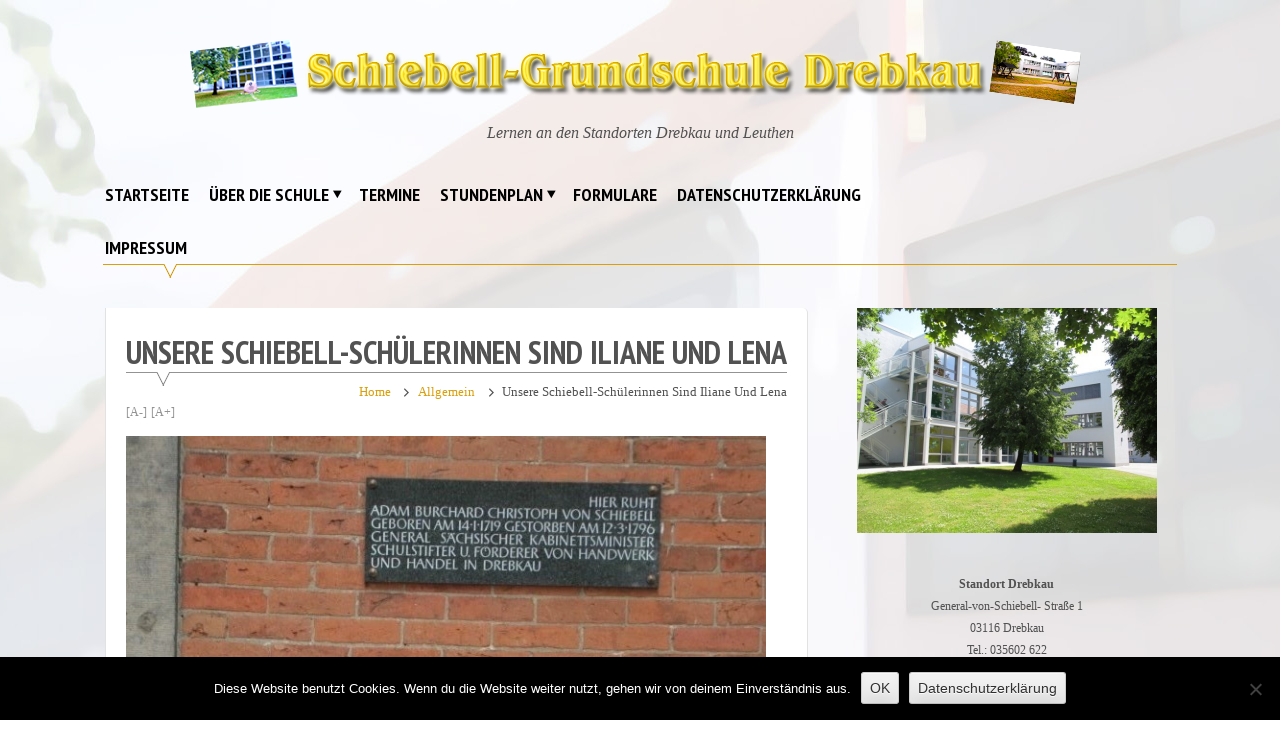

--- FILE ---
content_type: text/html; charset=UTF-8
request_url: https://www.drebkau-online.de/2015/06/unsere-schiebell-schuelerinnen-sind-iliane-und-lena/
body_size: 14042
content:
<!DOCTYPE html>
<html lang="de">
<head>
	<meta charset="UTF-8">
	<meta name="viewport" content="width=device-width, initial-scale=1">
	<link rel="profile" href="http://gmpg.org/xfn/11">
	<link rel="pingback" href="https://www.drebkau-online.de/xmlrpc.php">
	<title>Unsere Schiebell-Schülerinnen sind Iliane und Lena &#8211; Schiebell-Grundschule Drebkau</title>
<meta name='robots' content='max-image-preview:large' />
	<style>img:is([sizes="auto" i], [sizes^="auto," i]) { contain-intrinsic-size: 3000px 1500px }</style>
	<link rel="alternate" type="application/rss+xml" title="Schiebell-Grundschule Drebkau &raquo; Feed" href="https://www.drebkau-online.de/feed/" />
<link rel="alternate" type="application/rss+xml" title="Schiebell-Grundschule Drebkau &raquo; Kommentar-Feed" href="https://www.drebkau-online.de/comments/feed/" />
<script type="text/javascript">
/* <![CDATA[ */
window._wpemojiSettings = {"baseUrl":"https:\/\/s.w.org\/images\/core\/emoji\/16.0.1\/72x72\/","ext":".png","svgUrl":"https:\/\/s.w.org\/images\/core\/emoji\/16.0.1\/svg\/","svgExt":".svg","source":{"concatemoji":"https:\/\/www.drebkau-online.de\/wp-includes\/js\/wp-emoji-release.min.js?ver=6.8.3"}};
/*! This file is auto-generated */
!function(s,n){var o,i,e;function c(e){try{var t={supportTests:e,timestamp:(new Date).valueOf()};sessionStorage.setItem(o,JSON.stringify(t))}catch(e){}}function p(e,t,n){e.clearRect(0,0,e.canvas.width,e.canvas.height),e.fillText(t,0,0);var t=new Uint32Array(e.getImageData(0,0,e.canvas.width,e.canvas.height).data),a=(e.clearRect(0,0,e.canvas.width,e.canvas.height),e.fillText(n,0,0),new Uint32Array(e.getImageData(0,0,e.canvas.width,e.canvas.height).data));return t.every(function(e,t){return e===a[t]})}function u(e,t){e.clearRect(0,0,e.canvas.width,e.canvas.height),e.fillText(t,0,0);for(var n=e.getImageData(16,16,1,1),a=0;a<n.data.length;a++)if(0!==n.data[a])return!1;return!0}function f(e,t,n,a){switch(t){case"flag":return n(e,"\ud83c\udff3\ufe0f\u200d\u26a7\ufe0f","\ud83c\udff3\ufe0f\u200b\u26a7\ufe0f")?!1:!n(e,"\ud83c\udde8\ud83c\uddf6","\ud83c\udde8\u200b\ud83c\uddf6")&&!n(e,"\ud83c\udff4\udb40\udc67\udb40\udc62\udb40\udc65\udb40\udc6e\udb40\udc67\udb40\udc7f","\ud83c\udff4\u200b\udb40\udc67\u200b\udb40\udc62\u200b\udb40\udc65\u200b\udb40\udc6e\u200b\udb40\udc67\u200b\udb40\udc7f");case"emoji":return!a(e,"\ud83e\udedf")}return!1}function g(e,t,n,a){var r="undefined"!=typeof WorkerGlobalScope&&self instanceof WorkerGlobalScope?new OffscreenCanvas(300,150):s.createElement("canvas"),o=r.getContext("2d",{willReadFrequently:!0}),i=(o.textBaseline="top",o.font="600 32px Arial",{});return e.forEach(function(e){i[e]=t(o,e,n,a)}),i}function t(e){var t=s.createElement("script");t.src=e,t.defer=!0,s.head.appendChild(t)}"undefined"!=typeof Promise&&(o="wpEmojiSettingsSupports",i=["flag","emoji"],n.supports={everything:!0,everythingExceptFlag:!0},e=new Promise(function(e){s.addEventListener("DOMContentLoaded",e,{once:!0})}),new Promise(function(t){var n=function(){try{var e=JSON.parse(sessionStorage.getItem(o));if("object"==typeof e&&"number"==typeof e.timestamp&&(new Date).valueOf()<e.timestamp+604800&&"object"==typeof e.supportTests)return e.supportTests}catch(e){}return null}();if(!n){if("undefined"!=typeof Worker&&"undefined"!=typeof OffscreenCanvas&&"undefined"!=typeof URL&&URL.createObjectURL&&"undefined"!=typeof Blob)try{var e="postMessage("+g.toString()+"("+[JSON.stringify(i),f.toString(),p.toString(),u.toString()].join(",")+"));",a=new Blob([e],{type:"text/javascript"}),r=new Worker(URL.createObjectURL(a),{name:"wpTestEmojiSupports"});return void(r.onmessage=function(e){c(n=e.data),r.terminate(),t(n)})}catch(e){}c(n=g(i,f,p,u))}t(n)}).then(function(e){for(var t in e)n.supports[t]=e[t],n.supports.everything=n.supports.everything&&n.supports[t],"flag"!==t&&(n.supports.everythingExceptFlag=n.supports.everythingExceptFlag&&n.supports[t]);n.supports.everythingExceptFlag=n.supports.everythingExceptFlag&&!n.supports.flag,n.DOMReady=!1,n.readyCallback=function(){n.DOMReady=!0}}).then(function(){return e}).then(function(){var e;n.supports.everything||(n.readyCallback(),(e=n.source||{}).concatemoji?t(e.concatemoji):e.wpemoji&&e.twemoji&&(t(e.twemoji),t(e.wpemoji)))}))}((window,document),window._wpemojiSettings);
/* ]]> */
</script>
<style id='wp-emoji-styles-inline-css' type='text/css'>

	img.wp-smiley, img.emoji {
		display: inline !important;
		border: none !important;
		box-shadow: none !important;
		height: 1em !important;
		width: 1em !important;
		margin: 0 0.07em !important;
		vertical-align: -0.1em !important;
		background: none !important;
		padding: 0 !important;
	}
</style>
<link rel='stylesheet' id='wp-block-library-css' href='https://www.drebkau-online.de/wp-includes/css/dist/block-library/style.min.css?ver=6.8.3' type='text/css' media='all' />
<style id='classic-theme-styles-inline-css' type='text/css'>
/*! This file is auto-generated */
.wp-block-button__link{color:#fff;background-color:#32373c;border-radius:9999px;box-shadow:none;text-decoration:none;padding:calc(.667em + 2px) calc(1.333em + 2px);font-size:1.125em}.wp-block-file__button{background:#32373c;color:#fff;text-decoration:none}
</style>
<style id='global-styles-inline-css' type='text/css'>
:root{--wp--preset--aspect-ratio--square: 1;--wp--preset--aspect-ratio--4-3: 4/3;--wp--preset--aspect-ratio--3-4: 3/4;--wp--preset--aspect-ratio--3-2: 3/2;--wp--preset--aspect-ratio--2-3: 2/3;--wp--preset--aspect-ratio--16-9: 16/9;--wp--preset--aspect-ratio--9-16: 9/16;--wp--preset--color--black: #000000;--wp--preset--color--cyan-bluish-gray: #abb8c3;--wp--preset--color--white: #ffffff;--wp--preset--color--pale-pink: #f78da7;--wp--preset--color--vivid-red: #cf2e2e;--wp--preset--color--luminous-vivid-orange: #ff6900;--wp--preset--color--luminous-vivid-amber: #fcb900;--wp--preset--color--light-green-cyan: #7bdcb5;--wp--preset--color--vivid-green-cyan: #00d084;--wp--preset--color--pale-cyan-blue: #8ed1fc;--wp--preset--color--vivid-cyan-blue: #0693e3;--wp--preset--color--vivid-purple: #9b51e0;--wp--preset--gradient--vivid-cyan-blue-to-vivid-purple: linear-gradient(135deg,rgba(6,147,227,1) 0%,rgb(155,81,224) 100%);--wp--preset--gradient--light-green-cyan-to-vivid-green-cyan: linear-gradient(135deg,rgb(122,220,180) 0%,rgb(0,208,130) 100%);--wp--preset--gradient--luminous-vivid-amber-to-luminous-vivid-orange: linear-gradient(135deg,rgba(252,185,0,1) 0%,rgba(255,105,0,1) 100%);--wp--preset--gradient--luminous-vivid-orange-to-vivid-red: linear-gradient(135deg,rgba(255,105,0,1) 0%,rgb(207,46,46) 100%);--wp--preset--gradient--very-light-gray-to-cyan-bluish-gray: linear-gradient(135deg,rgb(238,238,238) 0%,rgb(169,184,195) 100%);--wp--preset--gradient--cool-to-warm-spectrum: linear-gradient(135deg,rgb(74,234,220) 0%,rgb(151,120,209) 20%,rgb(207,42,186) 40%,rgb(238,44,130) 60%,rgb(251,105,98) 80%,rgb(254,248,76) 100%);--wp--preset--gradient--blush-light-purple: linear-gradient(135deg,rgb(255,206,236) 0%,rgb(152,150,240) 100%);--wp--preset--gradient--blush-bordeaux: linear-gradient(135deg,rgb(254,205,165) 0%,rgb(254,45,45) 50%,rgb(107,0,62) 100%);--wp--preset--gradient--luminous-dusk: linear-gradient(135deg,rgb(255,203,112) 0%,rgb(199,81,192) 50%,rgb(65,88,208) 100%);--wp--preset--gradient--pale-ocean: linear-gradient(135deg,rgb(255,245,203) 0%,rgb(182,227,212) 50%,rgb(51,167,181) 100%);--wp--preset--gradient--electric-grass: linear-gradient(135deg,rgb(202,248,128) 0%,rgb(113,206,126) 100%);--wp--preset--gradient--midnight: linear-gradient(135deg,rgb(2,3,129) 0%,rgb(40,116,252) 100%);--wp--preset--font-size--small: 13px;--wp--preset--font-size--medium: 20px;--wp--preset--font-size--large: 36px;--wp--preset--font-size--x-large: 42px;--wp--preset--spacing--20: 0.44rem;--wp--preset--spacing--30: 0.67rem;--wp--preset--spacing--40: 1rem;--wp--preset--spacing--50: 1.5rem;--wp--preset--spacing--60: 2.25rem;--wp--preset--spacing--70: 3.38rem;--wp--preset--spacing--80: 5.06rem;--wp--preset--shadow--natural: 6px 6px 9px rgba(0, 0, 0, 0.2);--wp--preset--shadow--deep: 12px 12px 50px rgba(0, 0, 0, 0.4);--wp--preset--shadow--sharp: 6px 6px 0px rgba(0, 0, 0, 0.2);--wp--preset--shadow--outlined: 6px 6px 0px -3px rgba(255, 255, 255, 1), 6px 6px rgba(0, 0, 0, 1);--wp--preset--shadow--crisp: 6px 6px 0px rgba(0, 0, 0, 1);}:where(.is-layout-flex){gap: 0.5em;}:where(.is-layout-grid){gap: 0.5em;}body .is-layout-flex{display: flex;}.is-layout-flex{flex-wrap: wrap;align-items: center;}.is-layout-flex > :is(*, div){margin: 0;}body .is-layout-grid{display: grid;}.is-layout-grid > :is(*, div){margin: 0;}:where(.wp-block-columns.is-layout-flex){gap: 2em;}:where(.wp-block-columns.is-layout-grid){gap: 2em;}:where(.wp-block-post-template.is-layout-flex){gap: 1.25em;}:where(.wp-block-post-template.is-layout-grid){gap: 1.25em;}.has-black-color{color: var(--wp--preset--color--black) !important;}.has-cyan-bluish-gray-color{color: var(--wp--preset--color--cyan-bluish-gray) !important;}.has-white-color{color: var(--wp--preset--color--white) !important;}.has-pale-pink-color{color: var(--wp--preset--color--pale-pink) !important;}.has-vivid-red-color{color: var(--wp--preset--color--vivid-red) !important;}.has-luminous-vivid-orange-color{color: var(--wp--preset--color--luminous-vivid-orange) !important;}.has-luminous-vivid-amber-color{color: var(--wp--preset--color--luminous-vivid-amber) !important;}.has-light-green-cyan-color{color: var(--wp--preset--color--light-green-cyan) !important;}.has-vivid-green-cyan-color{color: var(--wp--preset--color--vivid-green-cyan) !important;}.has-pale-cyan-blue-color{color: var(--wp--preset--color--pale-cyan-blue) !important;}.has-vivid-cyan-blue-color{color: var(--wp--preset--color--vivid-cyan-blue) !important;}.has-vivid-purple-color{color: var(--wp--preset--color--vivid-purple) !important;}.has-black-background-color{background-color: var(--wp--preset--color--black) !important;}.has-cyan-bluish-gray-background-color{background-color: var(--wp--preset--color--cyan-bluish-gray) !important;}.has-white-background-color{background-color: var(--wp--preset--color--white) !important;}.has-pale-pink-background-color{background-color: var(--wp--preset--color--pale-pink) !important;}.has-vivid-red-background-color{background-color: var(--wp--preset--color--vivid-red) !important;}.has-luminous-vivid-orange-background-color{background-color: var(--wp--preset--color--luminous-vivid-orange) !important;}.has-luminous-vivid-amber-background-color{background-color: var(--wp--preset--color--luminous-vivid-amber) !important;}.has-light-green-cyan-background-color{background-color: var(--wp--preset--color--light-green-cyan) !important;}.has-vivid-green-cyan-background-color{background-color: var(--wp--preset--color--vivid-green-cyan) !important;}.has-pale-cyan-blue-background-color{background-color: var(--wp--preset--color--pale-cyan-blue) !important;}.has-vivid-cyan-blue-background-color{background-color: var(--wp--preset--color--vivid-cyan-blue) !important;}.has-vivid-purple-background-color{background-color: var(--wp--preset--color--vivid-purple) !important;}.has-black-border-color{border-color: var(--wp--preset--color--black) !important;}.has-cyan-bluish-gray-border-color{border-color: var(--wp--preset--color--cyan-bluish-gray) !important;}.has-white-border-color{border-color: var(--wp--preset--color--white) !important;}.has-pale-pink-border-color{border-color: var(--wp--preset--color--pale-pink) !important;}.has-vivid-red-border-color{border-color: var(--wp--preset--color--vivid-red) !important;}.has-luminous-vivid-orange-border-color{border-color: var(--wp--preset--color--luminous-vivid-orange) !important;}.has-luminous-vivid-amber-border-color{border-color: var(--wp--preset--color--luminous-vivid-amber) !important;}.has-light-green-cyan-border-color{border-color: var(--wp--preset--color--light-green-cyan) !important;}.has-vivid-green-cyan-border-color{border-color: var(--wp--preset--color--vivid-green-cyan) !important;}.has-pale-cyan-blue-border-color{border-color: var(--wp--preset--color--pale-cyan-blue) !important;}.has-vivid-cyan-blue-border-color{border-color: var(--wp--preset--color--vivid-cyan-blue) !important;}.has-vivid-purple-border-color{border-color: var(--wp--preset--color--vivid-purple) !important;}.has-vivid-cyan-blue-to-vivid-purple-gradient-background{background: var(--wp--preset--gradient--vivid-cyan-blue-to-vivid-purple) !important;}.has-light-green-cyan-to-vivid-green-cyan-gradient-background{background: var(--wp--preset--gradient--light-green-cyan-to-vivid-green-cyan) !important;}.has-luminous-vivid-amber-to-luminous-vivid-orange-gradient-background{background: var(--wp--preset--gradient--luminous-vivid-amber-to-luminous-vivid-orange) !important;}.has-luminous-vivid-orange-to-vivid-red-gradient-background{background: var(--wp--preset--gradient--luminous-vivid-orange-to-vivid-red) !important;}.has-very-light-gray-to-cyan-bluish-gray-gradient-background{background: var(--wp--preset--gradient--very-light-gray-to-cyan-bluish-gray) !important;}.has-cool-to-warm-spectrum-gradient-background{background: var(--wp--preset--gradient--cool-to-warm-spectrum) !important;}.has-blush-light-purple-gradient-background{background: var(--wp--preset--gradient--blush-light-purple) !important;}.has-blush-bordeaux-gradient-background{background: var(--wp--preset--gradient--blush-bordeaux) !important;}.has-luminous-dusk-gradient-background{background: var(--wp--preset--gradient--luminous-dusk) !important;}.has-pale-ocean-gradient-background{background: var(--wp--preset--gradient--pale-ocean) !important;}.has-electric-grass-gradient-background{background: var(--wp--preset--gradient--electric-grass) !important;}.has-midnight-gradient-background{background: var(--wp--preset--gradient--midnight) !important;}.has-small-font-size{font-size: var(--wp--preset--font-size--small) !important;}.has-medium-font-size{font-size: var(--wp--preset--font-size--medium) !important;}.has-large-font-size{font-size: var(--wp--preset--font-size--large) !important;}.has-x-large-font-size{font-size: var(--wp--preset--font-size--x-large) !important;}
:where(.wp-block-post-template.is-layout-flex){gap: 1.25em;}:where(.wp-block-post-template.is-layout-grid){gap: 1.25em;}
:where(.wp-block-columns.is-layout-flex){gap: 2em;}:where(.wp-block-columns.is-layout-grid){gap: 2em;}
:root :where(.wp-block-pullquote){font-size: 1.5em;line-height: 1.6;}
</style>
<link rel='stylesheet' id='cookie-notice-front-css' href='https://www.drebkau-online.de/wp-content/plugins/cookie-notice/css/front.min.css?ver=2.5.7' type='text/css' media='all' />
<link rel='stylesheet' id='events-manager-css' href='https://www.drebkau-online.de/wp-content/plugins/events-manager/includes/css/events-manager.min.css?ver=7.1.7' type='text/css' media='all' />
<style id='events-manager-inline-css' type='text/css'>
body .em { --font-family : inherit; --font-weight : inherit; --font-size : 1em; --line-height : inherit; }
</style>
<link rel='stylesheet' id='tablepress-default-css' href='https://www.drebkau-online.de/wp-content/plugins/tablepress/css/build/default.css?ver=3.2.1' type='text/css' media='all' />
<link rel='stylesheet' id='pt-sans-narrow-css' href='https://fonts.googleapis.com/css?family=PT+Sans+Narrow%3A700%2C400&#038;ver=6.8.3' type='text/css' media='all' />
<link rel='stylesheet' id='sup-style-css' href='https://www.drebkau-online.de/wp-content/themes/supernova/style.css?ver=6.8.3' type='text/css' media='all' />
<link rel='stylesheet' id='nova-styles-php-css' href='https://www.drebkau-online.de/wp-admin/admin-ajax.php?action=nova_dynamic_css' type='text/css' media='all' />
<script type="text/javascript" id="cookie-notice-front-js-before">
/* <![CDATA[ */
var cnArgs = {"ajaxUrl":"https:\/\/www.drebkau-online.de\/wp-admin\/admin-ajax.php","nonce":"7aadcee483","hideEffect":"fade","position":"bottom","onScroll":false,"onScrollOffset":100,"onClick":false,"cookieName":"cookie_notice_accepted","cookieTime":2592000,"cookieTimeRejected":2592000,"globalCookie":false,"redirection":false,"cache":true,"revokeCookies":false,"revokeCookiesOpt":"automatic"};
/* ]]> */
</script>
<script type="text/javascript" src="https://www.drebkau-online.de/wp-content/plugins/cookie-notice/js/front.min.js?ver=2.5.7" id="cookie-notice-front-js"></script>
<script type="text/javascript" src="https://www.drebkau-online.de/wp-includes/js/jquery/jquery.min.js?ver=3.7.1" id="jquery-core-js"></script>
<script type="text/javascript" src="https://www.drebkau-online.de/wp-includes/js/jquery/jquery-migrate.min.js?ver=3.4.1" id="jquery-migrate-js"></script>
<script type="text/javascript" src="https://www.drebkau-online.de/wp-includes/js/jquery/ui/core.min.js?ver=1.13.3" id="jquery-ui-core-js"></script>
<script type="text/javascript" src="https://www.drebkau-online.de/wp-includes/js/jquery/ui/mouse.min.js?ver=1.13.3" id="jquery-ui-mouse-js"></script>
<script type="text/javascript" src="https://www.drebkau-online.de/wp-includes/js/jquery/ui/sortable.min.js?ver=1.13.3" id="jquery-ui-sortable-js"></script>
<script type="text/javascript" src="https://www.drebkau-online.de/wp-includes/js/jquery/ui/datepicker.min.js?ver=1.13.3" id="jquery-ui-datepicker-js"></script>
<script type="text/javascript" id="jquery-ui-datepicker-js-after">
/* <![CDATA[ */
jQuery(function(jQuery){jQuery.datepicker.setDefaults({"closeText":"Schlie\u00dfen","currentText":"Heute","monthNames":["Januar","Februar","M\u00e4rz","April","Mai","Juni","Juli","August","September","Oktober","November","Dezember"],"monthNamesShort":["Jan.","Feb.","M\u00e4rz","Apr.","Mai","Juni","Juli","Aug.","Sep.","Okt.","Nov.","Dez."],"nextText":"Weiter","prevText":"Zur\u00fcck","dayNames":["Sonntag","Montag","Dienstag","Mittwoch","Donnerstag","Freitag","Samstag"],"dayNamesShort":["So.","Mo.","Di.","Mi.","Do.","Fr.","Sa."],"dayNamesMin":["S","M","D","M","D","F","S"],"dateFormat":"d. MM yy","firstDay":1,"isRTL":false});});
/* ]]> */
</script>
<script type="text/javascript" src="https://www.drebkau-online.de/wp-includes/js/jquery/ui/resizable.min.js?ver=1.13.3" id="jquery-ui-resizable-js"></script>
<script type="text/javascript" src="https://www.drebkau-online.de/wp-includes/js/jquery/ui/draggable.min.js?ver=1.13.3" id="jquery-ui-draggable-js"></script>
<script type="text/javascript" src="https://www.drebkau-online.de/wp-includes/js/jquery/ui/controlgroup.min.js?ver=1.13.3" id="jquery-ui-controlgroup-js"></script>
<script type="text/javascript" src="https://www.drebkau-online.de/wp-includes/js/jquery/ui/checkboxradio.min.js?ver=1.13.3" id="jquery-ui-checkboxradio-js"></script>
<script type="text/javascript" src="https://www.drebkau-online.de/wp-includes/js/jquery/ui/button.min.js?ver=1.13.3" id="jquery-ui-button-js"></script>
<script type="text/javascript" src="https://www.drebkau-online.de/wp-includes/js/jquery/ui/dialog.min.js?ver=1.13.3" id="jquery-ui-dialog-js"></script>
<script type="text/javascript" id="events-manager-js-extra">
/* <![CDATA[ */
var EM = {"ajaxurl":"https:\/\/www.drebkau-online.de\/wp-admin\/admin-ajax.php","locationajaxurl":"https:\/\/www.drebkau-online.de\/wp-admin\/admin-ajax.php?action=locations_search","firstDay":"1","locale":"de","dateFormat":"yy-mm-dd","ui_css":"https:\/\/www.drebkau-online.de\/wp-content\/plugins\/events-manager\/includes\/css\/jquery-ui\/build.min.css","show24hours":"1","is_ssl":"1","autocomplete_limit":"10","calendar":{"breakpoints":{"small":560,"medium":908,"large":false}},"phone":"","datepicker":{"format":"d.m.Y","locale":"de"},"search":{"breakpoints":{"small":650,"medium":850,"full":false}},"url":"https:\/\/www.drebkau-online.de\/wp-content\/plugins\/events-manager","assets":{"input.em-uploader":{"js":{"em-uploader":{"url":"https:\/\/www.drebkau-online.de\/wp-content\/plugins\/events-manager\/includes\/js\/em-uploader.js?v=7.1.7","event":"em_uploader_ready"}}},".em-recurrence-sets, .em-timezone":{"js":{"luxon":{"url":"luxon\/luxon.js?v=7.1.7","event":"em_luxon_ready"}}},".em-booking-form, #em-booking-form, .em-booking-recurring, .em-event-booking-form":{"js":{"em-bookings":{"url":"https:\/\/www.drebkau-online.de\/wp-content\/plugins\/events-manager\/includes\/js\/bookingsform.js?v=7.1.7","event":"em_booking_form_js_loaded"}}},"#em-opt-archetypes":{"js":{"archetypes":"https:\/\/www.drebkau-online.de\/wp-content\/plugins\/events-manager\/includes\/js\/admin-archetype-editor.js?v=7.1.7","archetypes_ms":"https:\/\/www.drebkau-online.de\/wp-content\/plugins\/events-manager\/includes\/js\/admin-archetypes.js?v=7.1.7","qs":"qs\/qs.js?v=7.1.7"}}},"cached":"1","txt_search":"Suche","txt_searching":"Suche...","txt_loading":"Wird geladen\u00a0\u2026"};
/* ]]> */
</script>
<script type="text/javascript" src="https://www.drebkau-online.de/wp-content/plugins/events-manager/includes/js/events-manager.js?ver=7.1.7" id="events-manager-js"></script>
<script type="text/javascript" src="https://www.drebkau-online.de/wp-content/plugins/events-manager/includes/external/flatpickr/l10n/de.js?ver=7.1.7" id="em-flatpickr-localization-js"></script>
<link rel="https://api.w.org/" href="https://www.drebkau-online.de/wp-json/" /><link rel="alternate" title="JSON" type="application/json" href="https://www.drebkau-online.de/wp-json/wp/v2/posts/1231" /><link rel="EditURI" type="application/rsd+xml" title="RSD" href="https://www.drebkau-online.de/xmlrpc.php?rsd" />
<meta name="generator" content="WordPress 6.8.3" />
<link rel="canonical" href="https://www.drebkau-online.de/2015/06/unsere-schiebell-schuelerinnen-sind-iliane-und-lena/" />
<link rel='shortlink' href='https://www.drebkau-online.de/?p=1231' />
<link rel="alternate" title="oEmbed (JSON)" type="application/json+oembed" href="https://www.drebkau-online.de/wp-json/oembed/1.0/embed?url=https%3A%2F%2Fwww.drebkau-online.de%2F2015%2F06%2Funsere-schiebell-schuelerinnen-sind-iliane-und-lena%2F" />
<link rel="alternate" title="oEmbed (XML)" type="text/xml+oembed" href="https://www.drebkau-online.de/wp-json/oembed/1.0/embed?url=https%3A%2F%2Fwww.drebkau-online.de%2F2015%2F06%2Funsere-schiebell-schuelerinnen-sind-iliane-und-lena%2F&#038;format=xml" />
	<style type="text/css">
			.site-title,
		.site-description {
			position: absolute;
			clip: rect(1px, 1px, 1px, 1px);
		}
		</style>
	<style type="text/css" id="custom-background-css">
body.custom-background { background-image: url("https://www.drebkau-online.de/wp-content/uploads/2014/06/schule_background1.jpg"); background-position: center top; background-size: auto; background-repeat: no-repeat; background-attachment: fixed; }
</style>
	<!-- Supernova Custom CSS --><style>body{ font-family : Georgia, serif }/*** Theme Skin Ends ***/</style></head>

<body class="wp-singular post-template-default single single-post postid-1231 single-format-standard custom-background wp-theme-supernova cookies-not-set group-blog">

<div id="page" class="hfeed site">

	<a class="skip-link screen-reader-text" href="#content">Skip to content</a>

		
<div id="sup-mobile-navigation" class="sup-mobile-navigation clearfix ">
		<div class="sup-mobile-right-part  sup-mobile-has-main-nav">
				<a class="sup-mobile-main-nav sup-icon-menu" href="#sup-main-menu"></a>
				<div class="sup-mobile-search">
			<form role="search" method="get" class="sup-searchform" action="https://www.drebkau-online.de/">
	<label class="screen-reader-text"></label>
	<input type="search" class="sup-searchinput" placeholder="Search..." value="" name="s" required />
	<input type="submit" class="sup-searchsubmit" value="Search"  />
</form>		</div>
			</div>
</div> <!-- sup-top-most -->
	<header id="masthead" class="sup-site-header row-container sup-logo-placement-center" role="banner">
		<div class="sup-site-branding">
			<a class="logo-link" href="https://www.drebkau-online.de/" rel="home"><img src="https://www.drebkau-online.de/wp-content/uploads/2020/08/HEADER_2020.png" alt="Logo" ></a>			<h2 class="sup-site-title screen-reader-text"><a href="https://www.drebkau-online.de/" rel="home">Schiebell-Grundschule Drebkau</a></h2>
		
		<p class="sup-site-description">Lernen an den Standorten Drebkau und Leuthen</p>

				</div><!-- .site-branding -->
			</header><!-- #masthead -->

		<div id="site-navigation" class="sup-main-nav-row" >
		<div class="row-container">
						<nav id="sup-main-menu" class="sup-main-nav" role="navigation">
				<div class="menu-hauptmenue-container"><ul id="sup-main-nav" class="menu"><li id="menu-item-415" class="menu-item menu-item-type-custom menu-item-object-custom menu-item-home menu-item-415"><a href="http://www.drebkau-online.de/">Startseite</a></li>
<li id="menu-item-309" class="menu-item menu-item-type-post_type menu-item-object-page menu-item-has-children menu-item-309"><a href="https://www.drebkau-online.de/schulprogramm-der-schiebell-grundschule-drebkau-2/">Über die Schule</a>
<ul class="sub-menu">
	<li id="menu-item-1591" class="menu-item menu-item-type-post_type menu-item-object-page menu-item-1591"><a href="https://www.drebkau-online.de/schulprogramm-der-schiebell-grundschule-drebkau-2/">Steckbrief</a></li>
	<li id="menu-item-323" class="menu-item menu-item-type-taxonomy menu-item-object-category menu-item-323"><a href="https://www.drebkau-online.de/category/foerderverein/">Förderverein</a></li>
</ul>
</li>
<li id="menu-item-351" class="menu-item menu-item-type-post_type menu-item-object-page menu-item-351"><a href="https://www.drebkau-online.de/veranstaltungen/">Termine</a></li>
<li id="menu-item-1402" class="menu-item menu-item-type-post_type menu-item-object-page menu-item-has-children menu-item-1402"><a href="https://www.drebkau-online.de/stundenplan/">Stundenplan</a>
<ul class="sub-menu">
	<li id="menu-item-1406" class="menu-item menu-item-type-post_type menu-item-object-page menu-item-1406"><a href="https://www.drebkau-online.de/stundenplan/stundenplan-flex1/">Klasse 1a</a></li>
	<li id="menu-item-3593" class="menu-item menu-item-type-post_type menu-item-object-page menu-item-3593"><a href="https://www.drebkau-online.de/stundenplan/stundenplan-klasse-1a/">Klasse 1L</a></li>
	<li id="menu-item-1405" class="menu-item menu-item-type-post_type menu-item-object-page menu-item-1405"><a href="https://www.drebkau-online.de/stundenplan/stundenplan-flex2/">Klasse 2a</a></li>
	<li id="menu-item-3603" class="menu-item menu-item-type-post_type menu-item-object-page menu-item-3603"><a href="https://www.drebkau-online.de/stundenplan/stundenplan-klasse-2a/">Klasse 2L</a></li>
	<li id="menu-item-1516" class="menu-item menu-item-type-post_type menu-item-object-page menu-item-1516"><a href="https://www.drebkau-online.de/stundenplan/stundenplan-klasse-3a/">Klasse 3a</a></li>
	<li id="menu-item-1518" class="menu-item menu-item-type-post_type menu-item-object-page menu-item-1518"><a href="https://www.drebkau-online.de/stundenplan/stundenplan-klasse-3b/">Klasse 3L</a></li>
	<li id="menu-item-1507" class="menu-item menu-item-type-post_type menu-item-object-page menu-item-1507"><a href="https://www.drebkau-online.de/stundenplan/4a/">Klasse 4a</a></li>
	<li id="menu-item-4729" class="menu-item menu-item-type-post_type menu-item-object-page menu-item-4729"><a href="https://www.drebkau-online.de/stundenplan/stundenplan-klasse-4b/">Klasse 4L</a></li>
	<li id="menu-item-4732" class="menu-item menu-item-type-post_type menu-item-object-page menu-item-4732"><a href="https://www.drebkau-online.de/stundenplan/stundenplan-klasse-4c-2/">Klasse 5a</a></li>
	<li id="menu-item-3602" class="menu-item menu-item-type-post_type menu-item-object-page menu-item-3602"><a href="https://www.drebkau-online.de/stundenplan/stundenplan-klasse-4c/">Klasse 5L</a></li>
	<li id="menu-item-1515" class="menu-item menu-item-type-post_type menu-item-object-page menu-item-1515"><a href="https://www.drebkau-online.de/stundenplan/5-2/">Klasse 6a</a></li>
	<li id="menu-item-2824" class="menu-item menu-item-type-post_type menu-item-object-page menu-item-2824"><a href="https://www.drebkau-online.de/stundenplan/stundenplan-klasse-5b/">Klasse 6b</a></li>
	<li id="menu-item-3601" class="menu-item menu-item-type-post_type menu-item-object-page menu-item-3601"><a href="https://www.drebkau-online.de/stundenplan/stundenplan-klasse-5c/">Klasse 6L</a></li>
	<li id="menu-item-1517" class="menu-item menu-item-type-post_type menu-item-object-page menu-item-1517"><a href="https://www.drebkau-online.de/stundenplan/6-2/">#1500 (kein Titel)</a></li>
	<li id="menu-item-2820" class="menu-item menu-item-type-post_type menu-item-object-page menu-item-2820"><a href="https://www.drebkau-online.de/stundenplan/stundenplan-klasse-6b/">#2819 (kein Titel)</a></li>
</ul>
</li>
<li id="menu-item-6220" class="menu-item menu-item-type-post_type menu-item-object-page menu-item-6220"><a href="https://www.drebkau-online.de/formulare/">Formulare</a></li>
<li id="menu-item-4545" class="menu-item menu-item-type-post_type menu-item-object-page menu-item-privacy-policy menu-item-4545"><a rel="privacy-policy" href="https://www.drebkau-online.de/datenschutzerklaerung/">Datenschutzerklärung</a></li>
<li id="menu-item-4554" class="menu-item menu-item-type-post_type menu-item-object-page menu-item-4554"><a href="https://www.drebkau-online.de/impressum/">Impressum</a></li>
</ul></div>			</nav>
								</div>
	</div><!-- #site-navigation -->
	
	
	<div id="content" class="sup-site-content row">

	
	<div id="primary" class="sup-primary large-8 medium-12 small-12 column  clearfix">

		
		<main id="main" class="sup-site-main" role="main">

		
<article id="post-1231" class="sup-single post-1231 post type-post status-publish format-standard has-post-thumbnail hentry category-allgemein">
	<header class="entry-header">
		<h1 class="entry-title">Unsere Schiebell-Schülerinnen sind Iliane und Lena</h1>		<nav class="sup-breacrumbs" ><ul class="sup-breacrumbs-list" ><li><a href="https://www.drebkau-online.de">Home</a></li><li><a href="https://www.drebkau-online.de/category/allgemein/" rel="category tag">Allgemein</a></li><li>Unsere Schiebell-Schülerinnen sind Iliane und Lena</li></ul></nav>			<div class="sup-font-resizer">
				<a href="#" class="sup-minus" data-type="minus" title="Decrease Font Size">[A-]</a>
				<a href="#" class="sup-plus" data-type="plus" title="Increase Font Size">[A+]</a>
			</div>
			</header><!-- .entry-header -->

	
	<div class="entry-content clearfix">
		<img width="640" height="960" src="https://www.drebkau-online.de/wp-content/uploads/2015/06/IMG_6829.jpg" class="attachment-large sup-featured-image sup-single-page-featured wp-post-image" alt="" decoding="async" fetchpriority="high" srcset="https://www.drebkau-online.de/wp-content/uploads/2015/06/IMG_6829.jpg 667w, https://www.drebkau-online.de/wp-content/uploads/2015/06/IMG_6829-200x300.jpg 200w" sizes="(max-width: 640px) 100vw, 640px" />		<p>&nbsp;</p>
<p><span style="font-size: 12pt;">Traditionen haben an der Schiebell &#8211; Grundschule ihren festen Platz und so wurde auch in diesem Schuljahr am 24. Juni 2015 die Schiebell &#8211; Ehrung mit einem sich anschließenden Fest begangen. Erneut trafen sich alle Klassen und ihre Lehrer vor der Schiebell &#8211; Halle auf dem Drebkauer Friedhof, um den Schulgründer General von Schiebell zu ehren und die zwei besten Schülerinnen der Klasse 6 für ihr vorbildliches Lernen auszuzeichnen. In diesem Jahr erhielten die Ehrung Iliane Obst und Lena Tischer. Joelina Dockter und Eric Krüger legten zuvor ein Blumengebinde in der Halle nieder. Die beiden geehrten Schülerinnen erhielten eine Ehrenurkunde, die Medaille, eine Brezel und statt der Kanne Milch Blumen und Sachgeschenke. Auch die diesjährige Ehrung begleiteten wieder zahlreiche Gäste, was uns sehr freute.</span><br />
<span style="font-size: 12pt;">Danke an die Musikschule Fröhlich unter Leitung von Frau Reichenbach für die musikalische Umrahmung. </span><br />
<span style="font-size: 12pt;"> Danach ging es dann wieder zurück zur Schule. Dort warteten zuerst eine Auswertung des Schulsportfestes und später ein tolles Programm auf alle Schüler und die künftigen Lernanfänger, welche ebenfalls eingeladen waren. Diesmal wurde das Schiebellfest als Workshop gestaltet. Die Schüler der Klassenstufen 1 bis 6 teilten sich im Vorfeld in gemischte Gruppen. Die Schüler der 5. und 6. Klassen waren als Teamchefs tätig. Ein dickes Lob noch mal an die &#8222;Großen&#8220;. Sie haben dies ganz toll gemeistert. Eltern, Lehrer und Praktikanten fungierten als Stationsbetreuer und boten den Kindern die vielfältigsten Beschäftigungen an. Alle Gruppen hatten die angebotenen Stationen zu durchlaufen.</span><br />
<span style="font-size: 12pt;">Die Angebote erstreckten sich von Bilder weben oder prickeln, Computerwerkstatt, Pflastermalen, Barfußparcours über Büchertauschmarkt bis Kino und Spiel und Spaß mit Clown Roland. In der Turnhalle gab es ein Actioncenter zum Toben und vor der Halle eine große Hüpfburg. Leider ging der Vormittag viel zu schnell vorbei und gegen 13.30 Uhr hieß es dann Feierabend. Den Schülern hat es gefallen und so begannen noch während des Festes schon wieder die Planungen für das kommende Schiebellfest.</span><br />
<span style="font-size: 12pt;">Dank an alle Helfer, besonders an den Verkehrserziehungsverein aus Welzow, DJ Roland Jainz, Detlefs Eismobil, Herrn Bartusch und Herrn Vincenz. </span><br />
<span style="font-size: 12pt;">Für alle Kinder gab es an diesem Tag wieder ein Mittagessen, Getränke und Eis gratis.</span><br />
<span style="font-size: 12pt;">Ein herzliches Dankeschön an alle Sponsoren, die uns finanziell unterstützten. Ohne sie wäre so ein Erlebnisfaktor für unsere Schüler einfach undenkbar.</span></p>
<p><a href="http://www.drebkau-online.de/wp-content/uploads/2015/06/IMG_6758.jpg"><img decoding="async" class="alignleft size-medium wp-image-1234" src="http://www.drebkau-online.de/wp-content/uploads/2015/06/IMG_6758-300x200.jpg" alt="IMG_6758" width="300" height="200" srcset="https://www.drebkau-online.de/wp-content/uploads/2015/06/IMG_6758-300x200.jpg 300w, https://www.drebkau-online.de/wp-content/uploads/2015/06/IMG_6758.jpg 1000w" sizes="(max-width: 300px) 100vw, 300px" /></a><a href="http://www.drebkau-online.de/wp-content/uploads/2015/06/IMG_6805.jpg"><img decoding="async" class="alignleft size-medium wp-image-1241" src="http://www.drebkau-online.de/wp-content/uploads/2015/06/IMG_6805-300x200.jpg" alt="IMG_6805" width="300" height="200" srcset="https://www.drebkau-online.de/wp-content/uploads/2015/06/IMG_6805-300x200.jpg 300w, https://www.drebkau-online.de/wp-content/uploads/2015/06/IMG_6805.jpg 1000w" sizes="(max-width: 300px) 100vw, 300px" /></a><a href="http://www.drebkau-online.de/wp-content/uploads/2015/06/IMG_6773.jpg"><img loading="lazy" decoding="async" class="alignleft size-medium wp-image-1236" src="http://www.drebkau-online.de/wp-content/uploads/2015/06/IMG_6773-200x300.jpg" alt="IMG_6773" width="200" height="300" srcset="https://www.drebkau-online.de/wp-content/uploads/2015/06/IMG_6773-200x300.jpg 200w, https://www.drebkau-online.de/wp-content/uploads/2015/06/IMG_6773.jpg 667w" sizes="auto, (max-width: 200px) 100vw, 200px" /></a> <a href="http://www.drebkau-online.de/wp-content/uploads/2015/06/IMG_6781.jpg"><img loading="lazy" decoding="async" class="alignleft size-medium wp-image-1237" src="http://www.drebkau-online.de/wp-content/uploads/2015/06/IMG_6781-200x300.jpg" alt="IMG_6781" width="200" height="300" srcset="https://www.drebkau-online.de/wp-content/uploads/2015/06/IMG_6781-200x300.jpg 200w, https://www.drebkau-online.de/wp-content/uploads/2015/06/IMG_6781.jpg 667w" sizes="auto, (max-width: 200px) 100vw, 200px" /></a><a href="http://www.drebkau-online.de/wp-content/uploads/2015/06/IMG_6801.jpg"><img loading="lazy" decoding="async" class="alignleft size-medium wp-image-1240" src="http://www.drebkau-online.de/wp-content/uploads/2015/06/IMG_6801-200x300.jpg" alt="IMG_6801" width="200" height="300" srcset="https://www.drebkau-online.de/wp-content/uploads/2015/06/IMG_6801-200x300.jpg 200w, https://www.drebkau-online.de/wp-content/uploads/2015/06/IMG_6801.jpg 667w" sizes="auto, (max-width: 200px) 100vw, 200px" /></a><a href="http://www.drebkau-online.de/wp-content/uploads/2015/06/IMG_6784.jpg"><img loading="lazy" decoding="async" class="alignleft size-medium wp-image-1238" src="http://www.drebkau-online.de/wp-content/uploads/2015/06/IMG_6784-300x200.jpg" alt="IMG_6784" width="300" height="200" srcset="https://www.drebkau-online.de/wp-content/uploads/2015/06/IMG_6784-300x200.jpg 300w, https://www.drebkau-online.de/wp-content/uploads/2015/06/IMG_6784.jpg 1000w" sizes="auto, (max-width: 300px) 100vw, 300px" /></a>   <a href="http://www.drebkau-online.de/wp-content/uploads/2015/06/IMG_6785.jpg"><img loading="lazy" decoding="async" class="alignleft size-medium wp-image-1239" src="http://www.drebkau-online.de/wp-content/uploads/2015/06/IMG_6785-300x200.jpg" alt="IMG_6785" width="300" height="200" srcset="https://www.drebkau-online.de/wp-content/uploads/2015/06/IMG_6785-300x200.jpg 300w, https://www.drebkau-online.de/wp-content/uploads/2015/06/IMG_6785.jpg 1000w" sizes="auto, (max-width: 300px) 100vw, 300px" /></a>  <a href="http://www.drebkau-online.de/wp-content/uploads/2015/06/IMG_6808.jpg"><img loading="lazy" decoding="async" class="alignleft size-medium wp-image-1242" src="http://www.drebkau-online.de/wp-content/uploads/2015/06/IMG_6808-300x200.jpg" alt="IMG_6808" width="300" height="200" srcset="https://www.drebkau-online.de/wp-content/uploads/2015/06/IMG_6808-300x200.jpg 300w, https://www.drebkau-online.de/wp-content/uploads/2015/06/IMG_6808.jpg 1000w" sizes="auto, (max-width: 300px) 100vw, 300px" /></a> <a href="http://www.drebkau-online.de/wp-content/uploads/2015/06/IMG_6817.jpg"><img loading="lazy" decoding="async" class="alignleft size-medium wp-image-1243" src="http://www.drebkau-online.de/wp-content/uploads/2015/06/IMG_6817-200x300.jpg" alt="IMG_6817" width="200" height="300" srcset="https://www.drebkau-online.de/wp-content/uploads/2015/06/IMG_6817-200x300.jpg 200w, https://www.drebkau-online.de/wp-content/uploads/2015/06/IMG_6817.jpg 667w" sizes="auto, (max-width: 200px) 100vw, 200px" /></a>  <a href="http://www.drebkau-online.de/wp-content/uploads/2015/06/IMG_6856.jpg"><img loading="lazy" decoding="async" class="alignleft size-medium wp-image-1245" src="http://www.drebkau-online.de/wp-content/uploads/2015/06/IMG_6856-200x300.jpg" alt="IMG_6856" width="200" height="300" srcset="https://www.drebkau-online.de/wp-content/uploads/2015/06/IMG_6856-200x300.jpg 200w, https://www.drebkau-online.de/wp-content/uploads/2015/06/IMG_6856.jpg 667w" sizes="auto, (max-width: 200px) 100vw, 200px" /></a></p>
<p>&nbsp;</p>
<p>&nbsp;</p>
<p>&nbsp;</p>
<p><a href="http://www.drebkau-online.de/wp-content/uploads/2015/06/IMG_6829.jpg"><img loading="lazy" decoding="async" class="alignleft size-medium wp-image-1233" src="http://www.drebkau-online.de/wp-content/uploads/2015/06/IMG_6829-200x300.jpg" alt="IMG_6829" width="200" height="300" srcset="https://www.drebkau-online.de/wp-content/uploads/2015/06/IMG_6829-200x300.jpg 200w, https://www.drebkau-online.de/wp-content/uploads/2015/06/IMG_6829.jpg 667w" sizes="auto, (max-width: 200px) 100vw, 200px" /></a></p>
<p>&nbsp;</p>
<p>&nbsp;</p>
<p>&nbsp;</p>
<p>&nbsp;</p>
<p>&nbsp;</p>
<p>&nbsp;</p>
<p>&nbsp;</p>
<p>&nbsp;</p>
<p><a href="http://www.drebkau-online.de/wp-content/uploads/2015/06/IMG_6846.jpg"><img loading="lazy" decoding="async" class="alignleft size-medium wp-image-1244" src="http://www.drebkau-online.de/wp-content/uploads/2015/06/IMG_6846-300x200.jpg" alt="IMG_6846" width="300" height="200" srcset="https://www.drebkau-online.de/wp-content/uploads/2015/06/IMG_6846-300x200.jpg 300w, https://www.drebkau-online.de/wp-content/uploads/2015/06/IMG_6846.jpg 1000w" sizes="auto, (max-width: 300px) 100vw, 300px" /></a></p>
<p>&nbsp;</p>
<p>&nbsp;</p>
<p>&nbsp;</p>
<p>&nbsp;</p>
<p style="text-align: left;">
<p style="text-align: left;">
<p style="text-align: left;">
<p style="text-align: left;"> <a href="http://www.drebkau-online.de/wp-content/uploads/2015/06/IMG_6958.jpg"><img loading="lazy" decoding="async" class="alignleft size-medium wp-image-1263" src="http://www.drebkau-online.de/wp-content/uploads/2015/06/IMG_6958-300x200.jpg" alt="IMG_6958" width="300" height="200" srcset="https://www.drebkau-online.de/wp-content/uploads/2015/06/IMG_6958-300x200.jpg 300w, https://www.drebkau-online.de/wp-content/uploads/2015/06/IMG_6958.jpg 1000w" sizes="auto, (max-width: 300px) 100vw, 300px" /></a><span style="font-size: 14pt;">Spiel, Sport, Spaß und kreative Angebote auf dem Schulgelände.<br />
</span></p>
<p><a href="http://www.drebkau-online.de/wp-content/uploads/2015/06/IMG_6878.jpg"><img loading="lazy" decoding="async" class="alignleft size-medium wp-image-1246" src="http://www.drebkau-online.de/wp-content/uploads/2015/06/IMG_6878-300x200.jpg" alt="IMG_6878" width="300" height="200" srcset="https://www.drebkau-online.de/wp-content/uploads/2015/06/IMG_6878-300x200.jpg 300w, https://www.drebkau-online.de/wp-content/uploads/2015/06/IMG_6878.jpg 1000w" sizes="auto, (max-width: 300px) 100vw, 300px" /></a> <a href="http://www.drebkau-online.de/wp-content/uploads/2015/06/IMG_6904.jpg"><img loading="lazy" decoding="async" class="alignleft size-medium wp-image-1248" src="http://www.drebkau-online.de/wp-content/uploads/2015/06/IMG_6904-300x200.jpg" alt="IMG_6904" width="300" height="200" srcset="https://www.drebkau-online.de/wp-content/uploads/2015/06/IMG_6904-300x200.jpg 300w, https://www.drebkau-online.de/wp-content/uploads/2015/06/IMG_6904.jpg 1000w" sizes="auto, (max-width: 300px) 100vw, 300px" /></a>  <a href="http://www.drebkau-online.de/wp-content/uploads/2015/06/IMG_6930.jpg"><img loading="lazy" decoding="async" class="alignleft size-medium wp-image-1250" src="http://www.drebkau-online.de/wp-content/uploads/2015/06/IMG_6930-300x200.jpg" alt="IMG_6930" width="300" height="200" srcset="https://www.drebkau-online.de/wp-content/uploads/2015/06/IMG_6930-300x200.jpg 300w, https://www.drebkau-online.de/wp-content/uploads/2015/06/IMG_6930.jpg 1000w" sizes="auto, (max-width: 300px) 100vw, 300px" /></a> <a href="http://www.drebkau-online.de/wp-content/uploads/2015/06/IMG_6975.jpg"><img loading="lazy" decoding="async" class="alignleft size-medium wp-image-1251" src="http://www.drebkau-online.de/wp-content/uploads/2015/06/IMG_6975-300x200.jpg" alt="IMG_6975" width="300" height="200" srcset="https://www.drebkau-online.de/wp-content/uploads/2015/06/IMG_6975-300x200.jpg 300w, https://www.drebkau-online.de/wp-content/uploads/2015/06/IMG_6975.jpg 1000w" sizes="auto, (max-width: 300px) 100vw, 300px" /></a> <a href="http://www.drebkau-online.de/wp-content/uploads/2015/06/IMG_69071.jpg"><img loading="lazy" decoding="async" class="alignleft size-medium wp-image-1252" src="http://www.drebkau-online.de/wp-content/uploads/2015/06/IMG_69071-200x300.jpg" alt="IMG_6907" width="200" height="300" srcset="https://www.drebkau-online.de/wp-content/uploads/2015/06/IMG_69071-200x300.jpg 200w, https://www.drebkau-online.de/wp-content/uploads/2015/06/IMG_69071.jpg 667w" sizes="auto, (max-width: 200px) 100vw, 200px" /></a> <a href="http://www.drebkau-online.de/wp-content/uploads/2015/06/IMG_6912.jpg"><img loading="lazy" decoding="async" class="alignleft size-medium wp-image-1253" src="http://www.drebkau-online.de/wp-content/uploads/2015/06/IMG_6912-200x300.jpg" alt="IMG_6912" width="200" height="300" srcset="https://www.drebkau-online.de/wp-content/uploads/2015/06/IMG_6912-200x300.jpg 200w, https://www.drebkau-online.de/wp-content/uploads/2015/06/IMG_6912.jpg 667w" sizes="auto, (max-width: 200px) 100vw, 200px" /></a> <a href="http://www.drebkau-online.de/wp-content/uploads/2015/06/IMG_6924.jpg"><img loading="lazy" decoding="async" class="alignleft size-medium wp-image-1254" src="http://www.drebkau-online.de/wp-content/uploads/2015/06/IMG_6924-300x200.jpg" alt="IMG_6924" width="300" height="200" srcset="https://www.drebkau-online.de/wp-content/uploads/2015/06/IMG_6924-300x200.jpg 300w, https://www.drebkau-online.de/wp-content/uploads/2015/06/IMG_6924.jpg 1000w" sizes="auto, (max-width: 300px) 100vw, 300px" /></a> <a href="http://www.drebkau-online.de/wp-content/uploads/2015/06/IMG_6934.jpg"><img loading="lazy" decoding="async" class="alignleft size-medium wp-image-1255" src="http://www.drebkau-online.de/wp-content/uploads/2015/06/IMG_6934-300x200.jpg" alt="IMG_6934" width="300" height="200" srcset="https://www.drebkau-online.de/wp-content/uploads/2015/06/IMG_6934-300x200.jpg 300w, https://www.drebkau-online.de/wp-content/uploads/2015/06/IMG_6934.jpg 1000w" sizes="auto, (max-width: 300px) 100vw, 300px" /></a> <a href="http://www.drebkau-online.de/wp-content/uploads/2015/06/IMG_6941.jpg"><img loading="lazy" decoding="async" class="alignleft size-medium wp-image-1256" src="http://www.drebkau-online.de/wp-content/uploads/2015/06/IMG_6941-300x200.jpg" alt="IMG_6941" width="300" height="200" srcset="https://www.drebkau-online.de/wp-content/uploads/2015/06/IMG_6941-300x200.jpg 300w, https://www.drebkau-online.de/wp-content/uploads/2015/06/IMG_6941.jpg 1000w" sizes="auto, (max-width: 300px) 100vw, 300px" /></a> <a href="http://www.drebkau-online.de/wp-content/uploads/2015/06/IMG_6943.jpg"><img loading="lazy" decoding="async" class="alignleft size-medium wp-image-1257" src="http://www.drebkau-online.de/wp-content/uploads/2015/06/IMG_6943-200x300.jpg" alt="IMG_6943" width="200" height="300" srcset="https://www.drebkau-online.de/wp-content/uploads/2015/06/IMG_6943-200x300.jpg 200w, https://www.drebkau-online.de/wp-content/uploads/2015/06/IMG_6943.jpg 667w" sizes="auto, (max-width: 200px) 100vw, 200px" /></a></p>
<p><a href="http://www.drebkau-online.de/wp-content/uploads/2015/06/IMG_6907.jpg"><img loading="lazy" decoding="async" class="alignleft size-medium wp-image-1249" src="http://www.drebkau-online.de/wp-content/uploads/2015/06/IMG_6907-200x300.jpg" alt="IMG_6907" width="200" height="300" srcset="https://www.drebkau-online.de/wp-content/uploads/2015/06/IMG_6907-200x300.jpg 200w, https://www.drebkau-online.de/wp-content/uploads/2015/06/IMG_6907.jpg 667w" sizes="auto, (max-width: 200px) 100vw, 200px" /></a></p>
<p><a href="http://www.drebkau-online.de/wp-content/uploads/2015/06/IMG_6972.jpg"><img loading="lazy" decoding="async" class="alignleft size-medium wp-image-1265" src="http://www.drebkau-online.de/wp-content/uploads/2015/06/IMG_6972-300x200.jpg" alt="IMG_6972" width="300" height="200" srcset="https://www.drebkau-online.de/wp-content/uploads/2015/06/IMG_6972-300x200.jpg 300w, https://www.drebkau-online.de/wp-content/uploads/2015/06/IMG_6972.jpg 1000w" sizes="auto, (max-width: 300px) 100vw, 300px" /></a></p>
<p><a href="http://www.drebkau-online.de/wp-content/uploads/2015/06/IMG_6946.jpg"><img loading="lazy" decoding="async" class="alignleft size-medium wp-image-1258" src="http://www.drebkau-online.de/wp-content/uploads/2015/06/IMG_6946-300x200.jpg" alt="IMG_6946" width="300" height="200" srcset="https://www.drebkau-online.de/wp-content/uploads/2015/06/IMG_6946-300x200.jpg 300w, https://www.drebkau-online.de/wp-content/uploads/2015/06/IMG_6946.jpg 1000w" sizes="auto, (max-width: 300px) 100vw, 300px" /></a></p>
<p><a href="http://www.drebkau-online.de/wp-content/uploads/2015/06/IMG_6958.jpg"><img loading="lazy" decoding="async" class="alignleft size-medium wp-image-1263" src="http://www.drebkau-online.de/wp-content/uploads/2015/06/IMG_6958-300x200.jpg" alt="IMG_6958" width="300" height="200" srcset="https://www.drebkau-online.de/wp-content/uploads/2015/06/IMG_6958-300x200.jpg 300w, https://www.drebkau-online.de/wp-content/uploads/2015/06/IMG_6958.jpg 1000w" sizes="auto, (max-width: 300px) 100vw, 300px" /></a></p>
<p><a href="http://www.drebkau-online.de/wp-content/uploads/2015/06/IMG_69411.jpg"><img loading="lazy" decoding="async" class="alignleft size-medium wp-image-1259" src="http://www.drebkau-online.de/wp-content/uploads/2015/06/IMG_69411-300x200.jpg" alt="IMG_6941" width="300" height="200" srcset="https://www.drebkau-online.de/wp-content/uploads/2015/06/IMG_69411-300x200.jpg 300w, https://www.drebkau-online.de/wp-content/uploads/2015/06/IMG_69411.jpg 1000w" sizes="auto, (max-width: 300px) 100vw, 300px" /></a><a href="http://www.drebkau-online.de/wp-content/uploads/2015/06/IMG_6961.jpg"><img loading="lazy" decoding="async" class="alignleft size-medium wp-image-1264" src="http://www.drebkau-online.de/wp-content/uploads/2015/06/IMG_6961-300x200.jpg" alt="IMG_6961" width="300" height="200" srcset="https://www.drebkau-online.de/wp-content/uploads/2015/06/IMG_6961-300x200.jpg 300w, https://www.drebkau-online.de/wp-content/uploads/2015/06/IMG_6961.jpg 1000w" sizes="auto, (max-width: 300px) 100vw, 300px" /></a></p>
<p><a href="http://www.drebkau-online.de/wp-content/uploads/2015/06/IMG_6952.jpg"><img loading="lazy" decoding="async" class="alignleft size-medium wp-image-1262" src="http://www.drebkau-online.de/wp-content/uploads/2015/06/IMG_6952-300x200.jpg" alt="IMG_6952" width="300" height="200" srcset="https://www.drebkau-online.de/wp-content/uploads/2015/06/IMG_6952-300x200.jpg 300w, https://www.drebkau-online.de/wp-content/uploads/2015/06/IMG_6952.jpg 1000w" sizes="auto, (max-width: 300px) 100vw, 300px" /></a></p>
<p><a href="http://www.drebkau-online.de/wp-content/uploads/2015/06/IMG_6947.jpg"><img loading="lazy" decoding="async" class="alignleft size-medium wp-image-1261" src="http://www.drebkau-online.de/wp-content/uploads/2015/06/IMG_6947-200x300.jpg" alt="IMG_6947" width="200" height="300" srcset="https://www.drebkau-online.de/wp-content/uploads/2015/06/IMG_6947-200x300.jpg 200w, https://www.drebkau-online.de/wp-content/uploads/2015/06/IMG_6947.jpg 667w" sizes="auto, (max-width: 200px) 100vw, 200px" /></a></p>
<p><a href="http://www.drebkau-online.de/wp-content/uploads/2015/06/IMG_69431.jpg"><img loading="lazy" decoding="async" class="alignleft size-medium wp-image-1260" src="http://www.drebkau-online.de/wp-content/uploads/2015/06/IMG_69431-200x300.jpg" alt="IMG_6943" width="200" height="300" srcset="https://www.drebkau-online.de/wp-content/uploads/2015/06/IMG_69431-200x300.jpg 200w, https://www.drebkau-online.de/wp-content/uploads/2015/06/IMG_69431.jpg 667w" sizes="auto, (max-width: 200px) 100vw, 200px" /></a></p>
<p>&nbsp;</p>
<p>&nbsp;</p>
<p>&nbsp;</p>
<p>&nbsp;</p>
<p>&nbsp;</p>
<p>&nbsp;</p>
<p>&nbsp;</p>
<p>&nbsp;</p>
<p>&nbsp;</p>
<p>&nbsp;</p>
<p>&nbsp;</p>
<p>&nbsp;</p>
<p>&nbsp;</p>
<p>&nbsp;</p>
<p>&nbsp;</p>
<p>&nbsp;</p>
<p>&nbsp;</p>
<p>&nbsp;</p>
<p>&nbsp;</p>
<p style="text-align: center;">
<p style="text-align: center;">
<p style="text-align: center;">
<p style="text-align: center;">
<p style="text-align: center;"><span style="font-size: 18pt;"><strong>Ein großes Dankeschön an unsere Sponsoren und fleißigen Helfer.</strong></span></p>
			</div><!-- .entry-content -->

	
		<footer class="entry-footer entry-meta clearfix">
		<span class='byline sup-meta-item sup-icon-user'><span class="author vcard">
			<a class="url fn n" href="https://www.drebkau-online.de/author/karin/">Karin Mätzke</a>
		 </span></span><span class='posted-on sup-meta-item sup-icon-calendar'><a href="https://www.drebkau-online.de/2015/06/unsere-schiebell-schuelerinnen-sind-iliane-und-lena/" rel="bookmark"><time class="entry-date published" datetime="2015-06-26T11:30:19+02:00">26. Juni 2015</time><time class="updated" datetime="2015-07-20T14:36:39+02:00">20. Juli 2015</time></a></span>	</footer><!-- .entry-footer -->
	
</article><!-- #post-## -->

		<div class="sup-author-profile clearfix">
						<figure class="sup-ap-avatar">
				<img alt='' src='https://secure.gravatar.com/avatar/5668468b44b870759974ed0fd9d3330aa40055c53150e43b41b7e71f88f815de?s=100&#038;d=mm&#038;r=g' srcset='https://secure.gravatar.com/avatar/5668468b44b870759974ed0fd9d3330aa40055c53150e43b41b7e71f88f815de?s=200&#038;d=mm&#038;r=g 2x' class='avatar avatar-100 photo' height='100' width='100' loading='lazy' decoding='async'/>			</figure>
					    <div class="sup-ap-info">
		        <h3 class="sup-ap-title">About <a href="https://www.drebkau-online.de/author/karin/" title="Beiträge von Karin Mätzke" rel="author">Karin Mätzke</a></h3>
		        <p class="sup-ap-description"></p>
		        <span class="sup-ap-viewall">
		        	View all posts by <a href="https://www.drebkau-online.de/author/karin/" title="Beiträge von Karin Mätzke" rel="author">Karin Mätzke</a><span class="sup-ap-icon sup-icon-right-pointer"></span>
	        	</span>
		    </div>
		</div>
		<nav class='sup-post-navigation row'>
			<div class="sup-prev-post large-5 medium-5 small-6 column">
				<a class='sup-thumb-link sup-pn-has-thumb' href='https://www.drebkau-online.de/2015/06/der-vorlesewettbewerb-unserer-flex-klassen/'><img width="150" height="150" src="https://www.drebkau-online.de/wp-content/uploads/2015/06/CIMG3997-150x150.jpg" class="attachment-thumbnail size-thumbnail wp-post-image" alt="" decoding="async" loading="lazy" /> <span class="sup-nav-link"><span class="sup-pn-icon sup-icon-left-nav"></span>  Previous</span></a><h4 class='sup-pn-title' ><a href='https://www.drebkau-online.de/2015/06/der-vorlesewettbewerb-unserer-flex-klassen/'>Der Vorlesewettbewerb unserer Flex-Klassen</a></h4>			</div>

		
			<div class="sup-next-post large-5 medium-5 small-6 column">
				<a class='sup-thumb-link ' href='https://www.drebkau-online.de/2015/07/die-beste-radfahrerin-heisst-lea-marie-gergele/'> <span class="sup-nav-link"> Next <span class="sup-pn-icon sup-icon-right-nav"></span></span></a><h4 class='sup-pn-title'><a href='https://www.drebkau-online.de/2015/07/die-beste-radfahrerin-heisst-lea-marie-gergele/'>Die beste Radfahrerin heißt Lea Marie Gergele</a></h4>			</div>

		</nav>
		</main><!-- #main -->
	</div><!-- #primary -->


<aside id="secondary" class="sup-secondary widget-area large-4 medium-12 small-12 column  clearfix" role="complementary">
	<div id="text-3" class="widget widget-sidebar large-12 medium-6 small-6 column widget_text">			<div class="textwidget"><span style='font-size: 12px;'><p style="text-align: center;"><span style="font-size: 12pt;"><img class="alignnone size-medium wp-image-340" src="https://www.drebkau-online.de/wp-content/uploads/2020/08/Drebkau2020.jpg" alt="schule_aktuell2" width="300" height="199" /></p>
<p style="text-align: center;">
<b>Standort Drebkau</b><br>
General-von-Schiebell- Straße 1<br>
03116 Drebkau<br>
Tel.: 035602 622<br>
Fax: 035602 23477<br>
eMail: gsd[at]drebkau.de (Drebkau)<br>
</p>
<p style="text-align: center;">Schulleiterin: Frau Lisa Röchert</p>
<p style="text-align: center;">Sekretärin: Frau Anja Quegwer</p>
<p style="text-align: center;">Öffnungszeiten des Sekretariats<br>
Montag-Donnerstag: 7.00 - 16.00 Uhr<br>
Freitag: 7.00 - 12.00 Uhr</p>
</span>
<span style='font-size: 12px;'><p style="text-align: center;"><span style="font-size: 12pt;"><img class="alignnone size-medium wp-image-340" src="https://www.drebkau-online.de/wp-content/uploads/2020/08/Leuthen2020.jpg" alt="schule_aktuell2" width="300" height="199" /></p>
<p style="text-align: center;">
<b>Standort Leuthen</b><br>
Hauptstraße 2<br>
03116 Drebkau / OT Leuthen<br>
Tel.: 035602 23534<br>
Fax: 035602 23535<br>
eMail: gsl[at]drebkau.de (Leuthen)
</p>
<p style="text-align: center;">stellv. Schulleiterin: Frau Annett Nevoigt</p>
<p style="text-align: center;">Sekretärin: Frau Julia Kästner</p>
<p style="text-align: center;">Öffnungszeiten des Sekretariats<br>
Montag-Freitag: 7.30 – 11.30 Uhr
</span></div>
		</div><div id="em_widget-2" class="widget widget-sidebar large-12 medium-6 small-6 column widget_em_widget"><h3 class="widget-title widget-title-sidebar">Termine</h3><div class="em pixelbones em-list-widget em-events-widget"><ul><li>Keine Veranstaltungen</li></ul></div></div>
		<div id="recent-posts-2" class="widget widget-sidebar large-12 medium-6 small-6 column widget_recent_entries">
		<h3 class="widget-title widget-title-sidebar">Neueste Beiträge</h3>
		<ul>
											<li>
					<a href="https://www.drebkau-online.de/2025/12/frohe-weihnachten-%f0%9f%8e%84%f0%9f%8e%85%e2%ad%90/">Frohe Weihnachten und ein gesundes neues Jahr! 🍀</a>
									</li>
											<li>
					<a href="https://www.drebkau-online.de/2025/12/nikolausmarkt-%f0%9f%8e%85%f0%9f%8e%84/">Nikolausmarkt 🎅🎄</a>
									</li>
											<li>
					<a href="https://www.drebkau-online.de/2025/11/elterninfo-krankheitsfall-kind/">Elterninfo (Krankheitsfall &#8211; Kind)</a>
									</li>
											<li>
					<a href="https://www.drebkau-online.de/2025/11/tag-der-offenen-tuer/">Tag der offenen Tür 😊</a>
									</li>
											<li>
					<a href="https://www.drebkau-online.de/2025/11/anmeldung-schulanfaenger-2026-27-%f0%9f%93%8c/">Anmeldung Schulanfänger 2026/27 📌</a>
									</li>
					</ul>

		</div><div id="meta-2" class="widget widget-sidebar large-12 medium-6 small-6 column widget_meta"><h3 class="widget-title widget-title-sidebar">Benutzermenü</h3>
		<ul>
						<li><a href="https://www.drebkau-online.de/wp-login.php">Anmelden</a></li>
			<li><a href="https://www.drebkau-online.de/feed/">Feed der Einträge</a></li>
			<li><a href="https://www.drebkau-online.de/comments/feed/">Kommentar-Feed</a></li>

			<li><a href="https://de.wordpress.org/">WordPress.org</a></li>
		</ul>

		</div>
		<div id="recent-posts-3" class="widget widget-sidebar large-12 medium-6 small-6 column widget_recent_entries">
		<h3 class="widget-title widget-title-sidebar">Neueste Beiträge</h3>
		<ul>
											<li>
					<a href="https://www.drebkau-online.de/2025/12/frohe-weihnachten-%f0%9f%8e%84%f0%9f%8e%85%e2%ad%90/">Frohe Weihnachten und ein gesundes neues Jahr! 🍀</a>
									</li>
											<li>
					<a href="https://www.drebkau-online.de/2025/12/nikolausmarkt-%f0%9f%8e%85%f0%9f%8e%84/">Nikolausmarkt 🎅🎄</a>
									</li>
											<li>
					<a href="https://www.drebkau-online.de/2025/11/elterninfo-krankheitsfall-kind/">Elterninfo (Krankheitsfall &#8211; Kind)</a>
									</li>
											<li>
					<a href="https://www.drebkau-online.de/2025/11/tag-der-offenen-tuer/">Tag der offenen Tür 😊</a>
									</li>
											<li>
					<a href="https://www.drebkau-online.de/2025/11/anmeldung-schulanfaenger-2026-27-%f0%9f%93%8c/">Anmeldung Schulanfänger 2026/27 📌</a>
									</li>
					</ul>

		</div></aside><!-- #secondary -->
	</div><!-- #content -->

	
	<footer id="colophon" class="sup-site-footer" role="contentinfo">
						<div class="sup-footer-widgets row clearfix">
				<div id="categories-2" class="widget widget-footer large-3 medium-6 small-6 column widget_categories"><h3 class="widget-title widget-title-footer" >Kategorien</h3>
			<ul>
					<li class="cat-item cat-item-1"><a href="https://www.drebkau-online.de/category/allgemein/">Allgemein</a>
</li>
	<li class="cat-item cat-item-16"><a href="https://www.drebkau-online.de/category/corona-informationen/">Corona &#8211; Informationen</a>
</li>
	<li class="cat-item cat-item-12"><a href="https://www.drebkau-online.de/category/foerderverein/">Förderverein</a>
</li>
	<li class="cat-item cat-item-13"><a href="https://www.drebkau-online.de/category/historisches/">Historisches</a>
</li>
	<li class="cat-item cat-item-14"><a href="https://www.drebkau-online.de/category/steckbrief/">Steckbrief</a>
</li>
			</ul>

			</div><div id="archives-2" class="widget widget-footer large-3 medium-6 small-6 column widget_archive"><h3 class="widget-title widget-title-footer" >Archive</h3>		<label class="screen-reader-text" for="archives-dropdown-2">Archive</label>
		<select id="archives-dropdown-2" name="archive-dropdown">
			
			<option value="">Monat auswählen</option>
				<option value='https://www.drebkau-online.de/2025/12/'> Dezember 2025 </option>
	<option value='https://www.drebkau-online.de/2025/11/'> November 2025 </option>
	<option value='https://www.drebkau-online.de/2025/10/'> Oktober 2025 </option>
	<option value='https://www.drebkau-online.de/2025/09/'> September 2025 </option>
	<option value='https://www.drebkau-online.de/2025/06/'> Juni 2025 </option>
	<option value='https://www.drebkau-online.de/2025/05/'> Mai 2025 </option>
	<option value='https://www.drebkau-online.de/2025/04/'> April 2025 </option>
	<option value='https://www.drebkau-online.de/2025/03/'> März 2025 </option>
	<option value='https://www.drebkau-online.de/2025/02/'> Februar 2025 </option>
	<option value='https://www.drebkau-online.de/2025/01/'> Januar 2025 </option>
	<option value='https://www.drebkau-online.de/2024/12/'> Dezember 2024 </option>
	<option value='https://www.drebkau-online.de/2024/11/'> November 2024 </option>
	<option value='https://www.drebkau-online.de/2024/09/'> September 2024 </option>
	<option value='https://www.drebkau-online.de/2024/08/'> August 2024 </option>
	<option value='https://www.drebkau-online.de/2024/07/'> Juli 2024 </option>
	<option value='https://www.drebkau-online.de/2024/06/'> Juni 2024 </option>
	<option value='https://www.drebkau-online.de/2024/05/'> Mai 2024 </option>
	<option value='https://www.drebkau-online.de/2024/04/'> April 2024 </option>
	<option value='https://www.drebkau-online.de/2024/03/'> März 2024 </option>
	<option value='https://www.drebkau-online.de/2024/02/'> Februar 2024 </option>
	<option value='https://www.drebkau-online.de/2024/01/'> Januar 2024 </option>
	<option value='https://www.drebkau-online.de/2023/12/'> Dezember 2023 </option>
	<option value='https://www.drebkau-online.de/2023/11/'> November 2023 </option>
	<option value='https://www.drebkau-online.de/2023/10/'> Oktober 2023 </option>
	<option value='https://www.drebkau-online.de/2023/09/'> September 2023 </option>
	<option value='https://www.drebkau-online.de/2023/08/'> August 2023 </option>
	<option value='https://www.drebkau-online.de/2023/07/'> Juli 2023 </option>
	<option value='https://www.drebkau-online.de/2023/06/'> Juni 2023 </option>
	<option value='https://www.drebkau-online.de/2023/05/'> Mai 2023 </option>
	<option value='https://www.drebkau-online.de/2023/04/'> April 2023 </option>
	<option value='https://www.drebkau-online.de/2023/03/'> März 2023 </option>
	<option value='https://www.drebkau-online.de/2023/02/'> Februar 2023 </option>
	<option value='https://www.drebkau-online.de/2023/01/'> Januar 2023 </option>
	<option value='https://www.drebkau-online.de/2022/12/'> Dezember 2022 </option>
	<option value='https://www.drebkau-online.de/2022/11/'> November 2022 </option>
	<option value='https://www.drebkau-online.de/2022/10/'> Oktober 2022 </option>
	<option value='https://www.drebkau-online.de/2022/09/'> September 2022 </option>
	<option value='https://www.drebkau-online.de/2022/08/'> August 2022 </option>
	<option value='https://www.drebkau-online.de/2022/07/'> Juli 2022 </option>
	<option value='https://www.drebkau-online.de/2022/04/'> April 2022 </option>
	<option value='https://www.drebkau-online.de/2022/03/'> März 2022 </option>
	<option value='https://www.drebkau-online.de/2022/01/'> Januar 2022 </option>
	<option value='https://www.drebkau-online.de/2021/12/'> Dezember 2021 </option>
	<option value='https://www.drebkau-online.de/2021/11/'> November 2021 </option>
	<option value='https://www.drebkau-online.de/2021/10/'> Oktober 2021 </option>
	<option value='https://www.drebkau-online.de/2021/06/'> Juni 2021 </option>
	<option value='https://www.drebkau-online.de/2021/02/'> Februar 2021 </option>
	<option value='https://www.drebkau-online.de/2020/11/'> November 2020 </option>
	<option value='https://www.drebkau-online.de/2020/10/'> Oktober 2020 </option>
	<option value='https://www.drebkau-online.de/2020/06/'> Juni 2020 </option>
	<option value='https://www.drebkau-online.de/2020/03/'> März 2020 </option>
	<option value='https://www.drebkau-online.de/2020/02/'> Februar 2020 </option>
	<option value='https://www.drebkau-online.de/2020/01/'> Januar 2020 </option>
	<option value='https://www.drebkau-online.de/2019/09/'> September 2019 </option>
	<option value='https://www.drebkau-online.de/2019/08/'> August 2019 </option>
	<option value='https://www.drebkau-online.de/2019/03/'> März 2019 </option>
	<option value='https://www.drebkau-online.de/2019/02/'> Februar 2019 </option>
	<option value='https://www.drebkau-online.de/2018/12/'> Dezember 2018 </option>
	<option value='https://www.drebkau-online.de/2018/11/'> November 2018 </option>
	<option value='https://www.drebkau-online.de/2018/10/'> Oktober 2018 </option>
	<option value='https://www.drebkau-online.de/2018/07/'> Juli 2018 </option>
	<option value='https://www.drebkau-online.de/2018/05/'> Mai 2018 </option>
	<option value='https://www.drebkau-online.de/2018/02/'> Februar 2018 </option>
	<option value='https://www.drebkau-online.de/2017/12/'> Dezember 2017 </option>
	<option value='https://www.drebkau-online.de/2017/10/'> Oktober 2017 </option>
	<option value='https://www.drebkau-online.de/2017/09/'> September 2017 </option>
	<option value='https://www.drebkau-online.de/2017/07/'> Juli 2017 </option>
	<option value='https://www.drebkau-online.de/2017/06/'> Juni 2017 </option>
	<option value='https://www.drebkau-online.de/2017/05/'> Mai 2017 </option>
	<option value='https://www.drebkau-online.de/2017/04/'> April 2017 </option>
	<option value='https://www.drebkau-online.de/2017/03/'> März 2017 </option>
	<option value='https://www.drebkau-online.de/2017/01/'> Januar 2017 </option>
	<option value='https://www.drebkau-online.de/2016/12/'> Dezember 2016 </option>
	<option value='https://www.drebkau-online.de/2016/11/'> November 2016 </option>
	<option value='https://www.drebkau-online.de/2016/10/'> Oktober 2016 </option>
	<option value='https://www.drebkau-online.de/2016/07/'> Juli 2016 </option>
	<option value='https://www.drebkau-online.de/2016/06/'> Juni 2016 </option>
	<option value='https://www.drebkau-online.de/2016/05/'> Mai 2016 </option>
	<option value='https://www.drebkau-online.de/2016/03/'> März 2016 </option>
	<option value='https://www.drebkau-online.de/2016/02/'> Februar 2016 </option>
	<option value='https://www.drebkau-online.de/2015/12/'> Dezember 2015 </option>
	<option value='https://www.drebkau-online.de/2015/11/'> November 2015 </option>
	<option value='https://www.drebkau-online.de/2015/10/'> Oktober 2015 </option>
	<option value='https://www.drebkau-online.de/2015/09/'> September 2015 </option>
	<option value='https://www.drebkau-online.de/2015/08/'> August 2015 </option>
	<option value='https://www.drebkau-online.de/2015/07/'> Juli 2015 </option>
	<option value='https://www.drebkau-online.de/2015/06/'> Juni 2015 </option>
	<option value='https://www.drebkau-online.de/2015/05/'> Mai 2015 </option>
	<option value='https://www.drebkau-online.de/2015/04/'> April 2015 </option>
	<option value='https://www.drebkau-online.de/2015/03/'> März 2015 </option>
	<option value='https://www.drebkau-online.de/2015/02/'> Februar 2015 </option>
	<option value='https://www.drebkau-online.de/2015/01/'> Januar 2015 </option>
	<option value='https://www.drebkau-online.de/2014/12/'> Dezember 2014 </option>
	<option value='https://www.drebkau-online.de/2014/09/'> September 2014 </option>
	<option value='https://www.drebkau-online.de/2014/08/'> August 2014 </option>
	<option value='https://www.drebkau-online.de/2007/10/'> Oktober 2007 </option>
	<option value='https://www.drebkau-online.de/2006/07/'> Juli 2006 </option>
	<option value='https://www.drebkau-online.de/2006/06/'> Juni 2006 </option>

		</select>

			<script type="text/javascript">
/* <![CDATA[ */

(function() {
	var dropdown = document.getElementById( "archives-dropdown-2" );
	function onSelectChange() {
		if ( dropdown.options[ dropdown.selectedIndex ].value !== '' ) {
			document.location.href = this.options[ this.selectedIndex ].value;
		}
	}
	dropdown.onchange = onSelectChange;
})();

/* ]]> */
</script>
</div>			</div>
						<div class="sup-site-info row clearfix">
				<div class="sup-footer-left large-6 medium-6 small-12 column">
					Supernova 					<span class="sep"> | </span>
					<a href="http://supernovathemes.com/" target="_blank" >Supernova Themes</a>
				</div>
				<div class="sup-footer-right large-6 medium-6 small-12 column">
									</div><!-- .sup-site-info -->
			</div>
	</footer><!-- #colophon -->
</div><!-- #page -->

<script type="speculationrules">
{"prefetch":[{"source":"document","where":{"and":[{"href_matches":"\/*"},{"not":{"href_matches":["\/wp-*.php","\/wp-admin\/*","\/wp-content\/uploads\/*","\/wp-content\/*","\/wp-content\/plugins\/*","\/wp-content\/themes\/supernova\/*","\/*\\?(.+)"]}},{"not":{"selector_matches":"a[rel~=\"nofollow\"]"}},{"not":{"selector_matches":".no-prefetch, .no-prefetch a"}}]},"eagerness":"conservative"}]}
</script>
		<script type="text/javascript">
			(function() {
				let targetObjectName = 'EM';
				if ( typeof window[targetObjectName] === 'object' && window[targetObjectName] !== null ) {
					Object.assign( window[targetObjectName], []);
				} else {
					console.warn( 'Could not merge extra data: window.' + targetObjectName + ' not found or not an object.' );
				}
			})();
		</script>
		<div class="sup-back-to-top" id="sup-back-to-top"></div><script type="text/javascript" src="https://www.drebkau-online.de/wp-content/themes/supernova/js/vendor/jquery.mmenu.min.all.js?ver=2.1.0" id="sup-mmenu-js"></script>
<script type="text/javascript" src="https://www.drebkau-online.de/wp-content/themes/supernova/js/vendor/slick.js?ver=2.1.0" id="sup-slick-js"></script>
<script type="text/javascript" src="https://www.drebkau-online.de/wp-content/themes/supernova/js/vendor/jquery.sticky.js?ver=2.1.0" id="sup-sticky-js"></script>
<script type="text/javascript" id="sup-main-js-extra">
/* <![CDATA[ */
var supVars = {"ajaxurl":"https:\/\/www.drebkau-online.de\/wp-admin\/admin-ajax.php","loading":"Loading..","isPro":"","menuText":"Menu","categoriesText":"Categories","loadmore_error":"Sorry there was an error loading posts. Please try again later.","nomore_posts":"Sorry there are no more posts available right now.","settings":{"sticky_menu":true},"slider_options":{"prevArrow":".sup-prev","nextArrow":".sup-next","appendDots":".sup-cycle-pager","dots":true,"autoplaySpeed":3000,"respondTo":"body","autoplay":true}};
/* ]]> */
</script>
<script type="text/javascript" src="https://www.drebkau-online.de/wp-content/themes/supernova/js/main.js?ver=2.1.0" id="sup-main-js"></script>

		<!-- Cookie Notice plugin v2.5.7 by Hu-manity.co https://hu-manity.co/ -->
		<div id="cookie-notice" role="dialog" class="cookie-notice-hidden cookie-revoke-hidden cn-position-bottom" aria-label="Cookie Notice" style="background-color: rgba(0,0,0,1);"><div class="cookie-notice-container" style="color: #fff"><span id="cn-notice-text" class="cn-text-container">Diese Website benutzt Cookies. Wenn du die Website weiter nutzt, gehen wir von deinem Einverständnis aus.</span><span id="cn-notice-buttons" class="cn-buttons-container"><button id="cn-accept-cookie" data-cookie-set="accept" class="cn-set-cookie cn-button cn-button-custom button" aria-label="OK">OK</button><button data-link-url="https://www.drebkau-online.de/datenschutzerklaerung/" data-link-target="_blank" id="cn-more-info" class="cn-more-info cn-button cn-button-custom button" aria-label="Datenschutzerklärung">Datenschutzerklärung</button></span><span id="cn-close-notice" data-cookie-set="accept" class="cn-close-icon" title="Nein"></span></div>
			
		</div>
		<!-- / Cookie Notice plugin -->
</body>
</html>


--- FILE ---
content_type: text/css;charset=UTF-8
request_url: https://www.drebkau-online.de/wp-admin/admin-ajax.php?action=nova_dynamic_css
body_size: 130
content:
.row, .row-container{max-width:1100px;}.sup-site-header{padding-top:40px;padding-bottom:40px;}html{font-size:16px;}.sup-top-most, .sup-main-nav{text-transform:uppercase;}.widget-title{text-transform:uppercase;}h1,h2,h3,h4,h5,h6{text-transform:uppercase;}.sup-site-footer{background-image:url("https://www.drebkau-online.de/wp-content/themes/supernova/images/black.png");color:#cccccc;background-color:#000000;}h1, h2, h3, h4, h5, h6{color:#525252;}.widget-title-footer{color:#ffffff;}